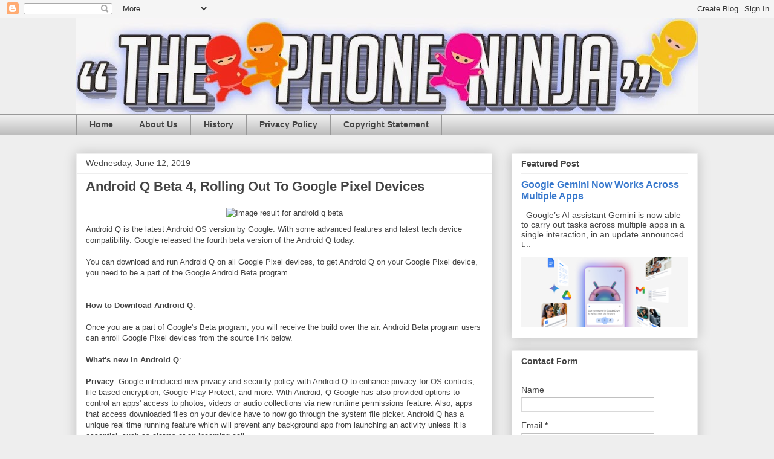

--- FILE ---
content_type: text/html; charset=UTF-8
request_url: http://www.thephoneninja.com/2019/06/android-q-beta-4-rolling-out-to-google.html
body_size: 15479
content:
<!DOCTYPE html>
<html class='v2' dir='ltr' lang='en'>
<head>
<link href='https://www.blogger.com/static/v1/widgets/335934321-css_bundle_v2.css' rel='stylesheet' type='text/css'/>
<meta content='width=1100' name='viewport'/>
<meta content='text/html; charset=UTF-8' http-equiv='Content-Type'/>
<meta content='blogger' name='generator'/>
<link href='http://www.thephoneninja.com/favicon.ico' rel='icon' type='image/x-icon'/>
<link href='http://www.thephoneninja.com/2019/06/android-q-beta-4-rolling-out-to-google.html' rel='canonical'/>
<link rel="alternate" type="application/atom+xml" title="&quot;The Phone Ninja&quot; - Atom" href="http://www.thephoneninja.com/feeds/posts/default" />
<link rel="alternate" type="application/rss+xml" title="&quot;The Phone Ninja&quot; - RSS" href="http://www.thephoneninja.com/feeds/posts/default?alt=rss" />
<link rel="service.post" type="application/atom+xml" title="&quot;The Phone Ninja&quot; - Atom" href="https://www.blogger.com/feeds/8243128137796746062/posts/default" />

<link rel="alternate" type="application/atom+xml" title="&quot;The Phone Ninja&quot; - Atom" href="http://www.thephoneninja.com/feeds/6051432086681810339/comments/default" />
<!--Can't find substitution for tag [blog.ieCssRetrofitLinks]-->
<link href='https://venturebeat.com/wp-content/uploads/2019/03/android-q-beta.png?w=1200&strip=all' rel='image_src'/>
<meta content='http://www.thephoneninja.com/2019/06/android-q-beta-4-rolling-out-to-google.html' property='og:url'/>
<meta content='Android Q Beta 4, Rolling Out To Google Pixel Devices' property='og:title'/>
<meta content='iPhone, iPod, iPad, Windows Phone, Nokia, Samsung, HTC, Google, Android, iOS, Apple, gossip, breaking news, webOS, BlackBerry, Chrome, Chromecast,' property='og:description'/>
<meta content='https://lh3.googleusercontent.com/blogger_img_proxy/AEn0k_seKKfD-XBvJMR8vxDqA_DC14bw24JpyCyx62exhFvXD4PjzhnOhOj-UsyhVDNIwHZlfTX3Fu6p64i4_iohuqrblENdA1Tc2Wx9Fn3k0FcfKOKgUjKp09Sz4JGScWyG1fM-2cfEhdhha7VP5rH_cgeR3wT75L4WfSE=w1200-h630-p-k-no-nu' property='og:image'/>
<title>"The Phone Ninja": Android Q Beta 4, Rolling Out To Google Pixel Devices</title>
<style id='page-skin-1' type='text/css'><!--
/*
-----------------------------------------------
Blogger Template Style
Name:     Awesome Inc.
Designer: Tina Chen
URL:      tinachen.org
----------------------------------------------- */
/* Content
----------------------------------------------- */
body {
font: normal normal 13px Arial, Tahoma, Helvetica, FreeSans, sans-serif;
color: #444444;
background: #eeeeee none repeat scroll top left;
}
html body .content-outer {
min-width: 0;
max-width: 100%;
width: 100%;
}
a:link {
text-decoration: none;
color: #3778cd;
}
a:visited {
text-decoration: none;
color: #4d469c;
}
a:hover {
text-decoration: underline;
color: #3778cd;
}
.body-fauxcolumn-outer .cap-top {
position: absolute;
z-index: 1;
height: 276px;
width: 100%;
background: transparent none repeat-x scroll top left;
_background-image: none;
}
/* Columns
----------------------------------------------- */
.content-inner {
padding: 0;
}
.header-inner .section {
margin: 0 16px;
}
.tabs-inner .section {
margin: 0 16px;
}
.main-inner {
padding-top: 30px;
}
.main-inner .column-center-inner,
.main-inner .column-left-inner,
.main-inner .column-right-inner {
padding: 0 5px;
}
*+html body .main-inner .column-center-inner {
margin-top: -30px;
}
#layout .main-inner .column-center-inner {
margin-top: 0;
}
/* Header
----------------------------------------------- */
.header-outer {
margin: 0 0 0 0;
background: transparent none repeat scroll 0 0;
}
.Header h1 {
font: normal bold 40px Arial, Tahoma, Helvetica, FreeSans, sans-serif;
color: #444444;
text-shadow: 0 0 -1px #000000;
}
.Header h1 a {
color: #444444;
}
.Header .description {
font: normal normal 14px Arial, Tahoma, Helvetica, FreeSans, sans-serif;
color: #444444;
}
.header-inner .Header .titlewrapper,
.header-inner .Header .descriptionwrapper {
padding-left: 0;
padding-right: 0;
margin-bottom: 0;
}
.header-inner .Header .titlewrapper {
padding-top: 22px;
}
/* Tabs
----------------------------------------------- */
.tabs-outer {
overflow: hidden;
position: relative;
background: #eeeeee url(//www.blogblog.com/1kt/awesomeinc/tabs_gradient_light.png) repeat scroll 0 0;
}
#layout .tabs-outer {
overflow: visible;
}
.tabs-cap-top, .tabs-cap-bottom {
position: absolute;
width: 100%;
border-top: 1px solid #999999;
}
.tabs-cap-bottom {
bottom: 0;
}
.tabs-inner .widget li a {
display: inline-block;
margin: 0;
padding: .6em 1.5em;
font: normal bold 14px Arial, Tahoma, Helvetica, FreeSans, sans-serif;
color: #444444;
border-top: 1px solid #999999;
border-bottom: 1px solid #999999;
border-left: 1px solid #999999;
height: 16px;
line-height: 16px;
}
.tabs-inner .widget li:last-child a {
border-right: 1px solid #999999;
}
.tabs-inner .widget li.selected a, .tabs-inner .widget li a:hover {
background: #666666 url(//www.blogblog.com/1kt/awesomeinc/tabs_gradient_light.png) repeat-x scroll 0 -100px;
color: #ffffff;
}
/* Headings
----------------------------------------------- */
h2 {
font: normal bold 14px Arial, Tahoma, Helvetica, FreeSans, sans-serif;
color: #444444;
}
/* Widgets
----------------------------------------------- */
.main-inner .section {
margin: 0 27px;
padding: 0;
}
.main-inner .column-left-outer,
.main-inner .column-right-outer {
margin-top: 0;
}
#layout .main-inner .column-left-outer,
#layout .main-inner .column-right-outer {
margin-top: 0;
}
.main-inner .column-left-inner,
.main-inner .column-right-inner {
background: transparent none repeat 0 0;
-moz-box-shadow: 0 0 0 rgba(0, 0, 0, .2);
-webkit-box-shadow: 0 0 0 rgba(0, 0, 0, .2);
-goog-ms-box-shadow: 0 0 0 rgba(0, 0, 0, .2);
box-shadow: 0 0 0 rgba(0, 0, 0, .2);
-moz-border-radius: 0;
-webkit-border-radius: 0;
-goog-ms-border-radius: 0;
border-radius: 0;
}
#layout .main-inner .column-left-inner,
#layout .main-inner .column-right-inner {
margin-top: 0;
}
.sidebar .widget {
font: normal normal 14px Arial, Tahoma, Helvetica, FreeSans, sans-serif;
color: #444444;
}
.sidebar .widget a:link {
color: #3778cd;
}
.sidebar .widget a:visited {
color: #4d469c;
}
.sidebar .widget a:hover {
color: #3778cd;
}
.sidebar .widget h2 {
text-shadow: 0 0 -1px #000000;
}
.main-inner .widget {
background-color: #ffffff;
border: 1px solid #eeeeee;
padding: 0 15px 15px;
margin: 20px -16px;
-moz-box-shadow: 0 0 20px rgba(0, 0, 0, .2);
-webkit-box-shadow: 0 0 20px rgba(0, 0, 0, .2);
-goog-ms-box-shadow: 0 0 20px rgba(0, 0, 0, .2);
box-shadow: 0 0 20px rgba(0, 0, 0, .2);
-moz-border-radius: 0;
-webkit-border-radius: 0;
-goog-ms-border-radius: 0;
border-radius: 0;
}
.main-inner .widget h2 {
margin: 0 -15px;
padding: .6em 15px .5em;
border-bottom: 1px solid transparent;
}
.footer-inner .widget h2 {
padding: 0 0 .4em;
border-bottom: 1px solid transparent;
}
.main-inner .widget h2 + div, .footer-inner .widget h2 + div {
border-top: 1px solid #eeeeee;
padding-top: 8px;
}
.main-inner .widget .widget-content {
margin: 0 -15px;
padding: 7px 15px 0;
}
.main-inner .widget ul, .main-inner .widget #ArchiveList ul.flat {
margin: -8px -15px 0;
padding: 0;
list-style: none;
}
.main-inner .widget #ArchiveList {
margin: -8px 0 0;
}
.main-inner .widget ul li, .main-inner .widget #ArchiveList ul.flat li {
padding: .5em 15px;
text-indent: 0;
color: #666666;
border-top: 1px solid #eeeeee;
border-bottom: 1px solid transparent;
}
.main-inner .widget #ArchiveList ul li {
padding-top: .25em;
padding-bottom: .25em;
}
.main-inner .widget ul li:first-child, .main-inner .widget #ArchiveList ul.flat li:first-child {
border-top: none;
}
.main-inner .widget ul li:last-child, .main-inner .widget #ArchiveList ul.flat li:last-child {
border-bottom: none;
}
.post-body {
position: relative;
}
.main-inner .widget .post-body ul {
padding: 0 2.5em;
margin: .5em 0;
list-style: disc;
}
.main-inner .widget .post-body ul li {
padding: 0.25em 0;
margin-bottom: .25em;
color: #444444;
border: none;
}
.footer-inner .widget ul {
padding: 0;
list-style: none;
}
.widget .zippy {
color: #666666;
}
/* Posts
----------------------------------------------- */
body .main-inner .Blog {
padding: 0;
margin-bottom: 1em;
background-color: transparent;
border: none;
-moz-box-shadow: 0 0 0 rgba(0, 0, 0, 0);
-webkit-box-shadow: 0 0 0 rgba(0, 0, 0, 0);
-goog-ms-box-shadow: 0 0 0 rgba(0, 0, 0, 0);
box-shadow: 0 0 0 rgba(0, 0, 0, 0);
}
.main-inner .section:last-child .Blog:last-child {
padding: 0;
margin-bottom: 1em;
}
.main-inner .widget h2.date-header {
margin: 0 -15px 1px;
padding: 0 0 0 0;
font: normal normal 14px Arial, Tahoma, Helvetica, FreeSans, sans-serif;
color: #444444;
background: transparent none no-repeat scroll top left;
border-top: 0 solid #eeeeee;
border-bottom: 1px solid transparent;
-moz-border-radius-topleft: 0;
-moz-border-radius-topright: 0;
-webkit-border-top-left-radius: 0;
-webkit-border-top-right-radius: 0;
border-top-left-radius: 0;
border-top-right-radius: 0;
position: static;
bottom: 100%;
right: 15px;
text-shadow: 0 0 -1px #000000;
}
.main-inner .widget h2.date-header span {
font: normal normal 14px Arial, Tahoma, Helvetica, FreeSans, sans-serif;
display: block;
padding: .5em 15px;
border-left: 0 solid #eeeeee;
border-right: 0 solid #eeeeee;
}
.date-outer {
position: relative;
margin: 30px 0 20px;
padding: 0 15px;
background-color: #ffffff;
border: 1px solid #eeeeee;
-moz-box-shadow: 0 0 20px rgba(0, 0, 0, .2);
-webkit-box-shadow: 0 0 20px rgba(0, 0, 0, .2);
-goog-ms-box-shadow: 0 0 20px rgba(0, 0, 0, .2);
box-shadow: 0 0 20px rgba(0, 0, 0, .2);
-moz-border-radius: 0;
-webkit-border-radius: 0;
-goog-ms-border-radius: 0;
border-radius: 0;
}
.date-outer:first-child {
margin-top: 0;
}
.date-outer:last-child {
margin-bottom: 20px;
-moz-border-radius-bottomleft: 0;
-moz-border-radius-bottomright: 0;
-webkit-border-bottom-left-radius: 0;
-webkit-border-bottom-right-radius: 0;
-goog-ms-border-bottom-left-radius: 0;
-goog-ms-border-bottom-right-radius: 0;
border-bottom-left-radius: 0;
border-bottom-right-radius: 0;
}
.date-posts {
margin: 0 -15px;
padding: 0 15px;
clear: both;
}
.post-outer, .inline-ad {
border-top: 1px solid #eeeeee;
margin: 0 -15px;
padding: 15px 15px;
}
.post-outer {
padding-bottom: 10px;
}
.post-outer:first-child {
padding-top: 0;
border-top: none;
}
.post-outer:last-child, .inline-ad:last-child {
border-bottom: none;
}
.post-body {
position: relative;
}
.post-body img {
padding: 8px;
background: transparent;
border: 1px solid transparent;
-moz-box-shadow: 0 0 0 rgba(0, 0, 0, .2);
-webkit-box-shadow: 0 0 0 rgba(0, 0, 0, .2);
box-shadow: 0 0 0 rgba(0, 0, 0, .2);
-moz-border-radius: 0;
-webkit-border-radius: 0;
border-radius: 0;
}
h3.post-title, h4 {
font: normal bold 22px Arial, Tahoma, Helvetica, FreeSans, sans-serif;
color: #444444;
}
h3.post-title a {
font: normal bold 22px Arial, Tahoma, Helvetica, FreeSans, sans-serif;
color: #444444;
}
h3.post-title a:hover {
color: #3778cd;
text-decoration: underline;
}
.post-header {
margin: 0 0 1em;
}
.post-body {
line-height: 1.4;
}
.post-outer h2 {
color: #444444;
}
.post-footer {
margin: 1.5em 0 0;
}
#blog-pager {
padding: 15px;
font-size: 120%;
background-color: #ffffff;
border: 1px solid #eeeeee;
-moz-box-shadow: 0 0 20px rgba(0, 0, 0, .2);
-webkit-box-shadow: 0 0 20px rgba(0, 0, 0, .2);
-goog-ms-box-shadow: 0 0 20px rgba(0, 0, 0, .2);
box-shadow: 0 0 20px rgba(0, 0, 0, .2);
-moz-border-radius: 0;
-webkit-border-radius: 0;
-goog-ms-border-radius: 0;
border-radius: 0;
-moz-border-radius-topleft: 0;
-moz-border-radius-topright: 0;
-webkit-border-top-left-radius: 0;
-webkit-border-top-right-radius: 0;
-goog-ms-border-top-left-radius: 0;
-goog-ms-border-top-right-radius: 0;
border-top-left-radius: 0;
border-top-right-radius-topright: 0;
margin-top: 1em;
}
.blog-feeds, .post-feeds {
margin: 1em 0;
text-align: center;
color: #444444;
}
.blog-feeds a, .post-feeds a {
color: #3778cd;
}
.blog-feeds a:visited, .post-feeds a:visited {
color: #4d469c;
}
.blog-feeds a:hover, .post-feeds a:hover {
color: #3778cd;
}
.post-outer .comments {
margin-top: 2em;
}
/* Comments
----------------------------------------------- */
.comments .comments-content .icon.blog-author {
background-repeat: no-repeat;
background-image: url([data-uri]);
}
.comments .comments-content .loadmore a {
border-top: 1px solid #999999;
border-bottom: 1px solid #999999;
}
.comments .continue {
border-top: 2px solid #999999;
}
/* Footer
----------------------------------------------- */
.footer-outer {
margin: -20px 0 -1px;
padding: 20px 0 0;
color: #444444;
overflow: hidden;
}
.footer-fauxborder-left {
border-top: 1px solid #eeeeee;
background: #ffffff none repeat scroll 0 0;
-moz-box-shadow: 0 0 20px rgba(0, 0, 0, .2);
-webkit-box-shadow: 0 0 20px rgba(0, 0, 0, .2);
-goog-ms-box-shadow: 0 0 20px rgba(0, 0, 0, .2);
box-shadow: 0 0 20px rgba(0, 0, 0, .2);
margin: 0 -20px;
}
/* Mobile
----------------------------------------------- */
body.mobile {
background-size: auto;
}
.mobile .body-fauxcolumn-outer {
background: transparent none repeat scroll top left;
}
*+html body.mobile .main-inner .column-center-inner {
margin-top: 0;
}
.mobile .main-inner .widget {
padding: 0 0 15px;
}
.mobile .main-inner .widget h2 + div,
.mobile .footer-inner .widget h2 + div {
border-top: none;
padding-top: 0;
}
.mobile .footer-inner .widget h2 {
padding: 0.5em 0;
border-bottom: none;
}
.mobile .main-inner .widget .widget-content {
margin: 0;
padding: 7px 0 0;
}
.mobile .main-inner .widget ul,
.mobile .main-inner .widget #ArchiveList ul.flat {
margin: 0 -15px 0;
}
.mobile .main-inner .widget h2.date-header {
right: 0;
}
.mobile .date-header span {
padding: 0.4em 0;
}
.mobile .date-outer:first-child {
margin-bottom: 0;
border: 1px solid #eeeeee;
-moz-border-radius-topleft: 0;
-moz-border-radius-topright: 0;
-webkit-border-top-left-radius: 0;
-webkit-border-top-right-radius: 0;
-goog-ms-border-top-left-radius: 0;
-goog-ms-border-top-right-radius: 0;
border-top-left-radius: 0;
border-top-right-radius: 0;
}
.mobile .date-outer {
border-color: #eeeeee;
border-width: 0 1px 1px;
}
.mobile .date-outer:last-child {
margin-bottom: 0;
}
.mobile .main-inner {
padding: 0;
}
.mobile .header-inner .section {
margin: 0;
}
.mobile .post-outer, .mobile .inline-ad {
padding: 5px 0;
}
.mobile .tabs-inner .section {
margin: 0 10px;
}
.mobile .main-inner .widget h2 {
margin: 0;
padding: 0;
}
.mobile .main-inner .widget h2.date-header span {
padding: 0;
}
.mobile .main-inner .widget .widget-content {
margin: 0;
padding: 7px 0 0;
}
.mobile #blog-pager {
border: 1px solid transparent;
background: #ffffff none repeat scroll 0 0;
}
.mobile .main-inner .column-left-inner,
.mobile .main-inner .column-right-inner {
background: transparent none repeat 0 0;
-moz-box-shadow: none;
-webkit-box-shadow: none;
-goog-ms-box-shadow: none;
box-shadow: none;
}
.mobile .date-posts {
margin: 0;
padding: 0;
}
.mobile .footer-fauxborder-left {
margin: 0;
border-top: inherit;
}
.mobile .main-inner .section:last-child .Blog:last-child {
margin-bottom: 0;
}
.mobile-index-contents {
color: #444444;
}
.mobile .mobile-link-button {
background: #3778cd url(//www.blogblog.com/1kt/awesomeinc/tabs_gradient_light.png) repeat scroll 0 0;
}
.mobile-link-button a:link, .mobile-link-button a:visited {
color: #ffffff;
}
.mobile .tabs-inner .PageList .widget-content {
background: transparent;
border-top: 1px solid;
border-color: #999999;
color: #444444;
}
.mobile .tabs-inner .PageList .widget-content .pagelist-arrow {
border-left: 1px solid #999999;
}

--></style>
<style id='template-skin-1' type='text/css'><!--
body {
min-width: 1060px;
}
.content-outer, .content-fauxcolumn-outer, .region-inner {
min-width: 1060px;
max-width: 1060px;
_width: 1060px;
}
.main-inner .columns {
padding-left: 0px;
padding-right: 340px;
}
.main-inner .fauxcolumn-center-outer {
left: 0px;
right: 340px;
/* IE6 does not respect left and right together */
_width: expression(this.parentNode.offsetWidth -
parseInt("0px") -
parseInt("340px") + 'px');
}
.main-inner .fauxcolumn-left-outer {
width: 0px;
}
.main-inner .fauxcolumn-right-outer {
width: 340px;
}
.main-inner .column-left-outer {
width: 0px;
right: 100%;
margin-left: -0px;
}
.main-inner .column-right-outer {
width: 340px;
margin-right: -340px;
}
#layout {
min-width: 0;
}
#layout .content-outer {
min-width: 0;
width: 800px;
}
#layout .region-inner {
min-width: 0;
width: auto;
}
body#layout div.add_widget {
padding: 8px;
}
body#layout div.add_widget a {
margin-left: 32px;
}
--></style>
<script type='text/javascript'>
        (function(i,s,o,g,r,a,m){i['GoogleAnalyticsObject']=r;i[r]=i[r]||function(){
        (i[r].q=i[r].q||[]).push(arguments)},i[r].l=1*new Date();a=s.createElement(o),
        m=s.getElementsByTagName(o)[0];a.async=1;a.src=g;m.parentNode.insertBefore(a,m)
        })(window,document,'script','https://www.google-analytics.com/analytics.js','ga');
        ga('create', 'UA-39642578-1', 'auto', 'blogger');
        ga('blogger.send', 'pageview');
      </script>
<link href='https://www.blogger.com/dyn-css/authorization.css?targetBlogID=8243128137796746062&amp;zx=60eef34e-b16a-4b30-81b3-9179dbe8e8ee' media='none' onload='if(media!=&#39;all&#39;)media=&#39;all&#39;' rel='stylesheet'/><noscript><link href='https://www.blogger.com/dyn-css/authorization.css?targetBlogID=8243128137796746062&amp;zx=60eef34e-b16a-4b30-81b3-9179dbe8e8ee' rel='stylesheet'/></noscript>
<meta name='google-adsense-platform-account' content='ca-host-pub-1556223355139109'/>
<meta name='google-adsense-platform-domain' content='blogspot.com'/>

<!-- data-ad-client=ca-pub-3768897905646532 -->

</head>
<body class='loading variant-light'>
<div class='navbar section' id='navbar' name='Navbar'><div class='widget Navbar' data-version='1' id='Navbar1'><script type="text/javascript">
    function setAttributeOnload(object, attribute, val) {
      if(window.addEventListener) {
        window.addEventListener('load',
          function(){ object[attribute] = val; }, false);
      } else {
        window.attachEvent('onload', function(){ object[attribute] = val; });
      }
    }
  </script>
<div id="navbar-iframe-container"></div>
<script type="text/javascript" src="https://apis.google.com/js/platform.js"></script>
<script type="text/javascript">
      gapi.load("gapi.iframes:gapi.iframes.style.bubble", function() {
        if (gapi.iframes && gapi.iframes.getContext) {
          gapi.iframes.getContext().openChild({
              url: 'https://www.blogger.com/navbar/8243128137796746062?po\x3d6051432086681810339\x26origin\x3dhttp://www.thephoneninja.com',
              where: document.getElementById("navbar-iframe-container"),
              id: "navbar-iframe"
          });
        }
      });
    </script><script type="text/javascript">
(function() {
var script = document.createElement('script');
script.type = 'text/javascript';
script.src = '//pagead2.googlesyndication.com/pagead/js/google_top_exp.js';
var head = document.getElementsByTagName('head')[0];
if (head) {
head.appendChild(script);
}})();
</script>
</div></div>
<div class='body-fauxcolumns'>
<div class='fauxcolumn-outer body-fauxcolumn-outer'>
<div class='cap-top'>
<div class='cap-left'></div>
<div class='cap-right'></div>
</div>
<div class='fauxborder-left'>
<div class='fauxborder-right'></div>
<div class='fauxcolumn-inner'>
</div>
</div>
<div class='cap-bottom'>
<div class='cap-left'></div>
<div class='cap-right'></div>
</div>
</div>
</div>
<div class='content'>
<div class='content-fauxcolumns'>
<div class='fauxcolumn-outer content-fauxcolumn-outer'>
<div class='cap-top'>
<div class='cap-left'></div>
<div class='cap-right'></div>
</div>
<div class='fauxborder-left'>
<div class='fauxborder-right'></div>
<div class='fauxcolumn-inner'>
</div>
</div>
<div class='cap-bottom'>
<div class='cap-left'></div>
<div class='cap-right'></div>
</div>
</div>
</div>
<div class='content-outer'>
<div class='content-cap-top cap-top'>
<div class='cap-left'></div>
<div class='cap-right'></div>
</div>
<div class='fauxborder-left content-fauxborder-left'>
<div class='fauxborder-right content-fauxborder-right'></div>
<div class='content-inner'>
<header>
<div class='header-outer'>
<div class='header-cap-top cap-top'>
<div class='cap-left'></div>
<div class='cap-right'></div>
</div>
<div class='fauxborder-left header-fauxborder-left'>
<div class='fauxborder-right header-fauxborder-right'></div>
<div class='region-inner header-inner'>
<div class='header section' id='header' name='Header'><div class='widget Header' data-version='1' id='Header1'>
<div id='header-inner'>
<a href='http://www.thephoneninja.com/' style='display: block'>
<img alt='"The Phone Ninja"' height='159px; ' id='Header1_headerimg' src='https://blogger.googleusercontent.com/img/b/R29vZ2xl/AVvXsEhs_noIuctT9poVPA5qrJd-NW-uK27nP5r37kLhRyBBZkKyzuYFre27p3qotw0Plt9DgbnymSmmXgBpcXpaZ_wQxf0o-BxjTHvJSQm6iBz9T95BX0xWTFfsN7fVKzkbYf0LAV6cds4nvONm/s1028/ninjabanner.jpg' style='display: block' width='1028px; '/>
</a>
</div>
</div></div>
</div>
</div>
<div class='header-cap-bottom cap-bottom'>
<div class='cap-left'></div>
<div class='cap-right'></div>
</div>
</div>
</header>
<div class='tabs-outer'>
<div class='tabs-cap-top cap-top'>
<div class='cap-left'></div>
<div class='cap-right'></div>
</div>
<div class='fauxborder-left tabs-fauxborder-left'>
<div class='fauxborder-right tabs-fauxborder-right'></div>
<div class='region-inner tabs-inner'>
<div class='tabs section' id='crosscol' name='Cross-Column'><div class='widget PageList' data-version='1' id='PageList1'>
<h2>Pages</h2>
<div class='widget-content'>
<ul>
<li>
<a href='http://www.thephoneninja.com/'>Home</a>
</li>
<li>
<a href='http://www.thephoneninja.com/p/contact-page.html'>About Us</a>
</li>
<li>
<a href='http://www.thephoneninja.com/p/history.html'>History</a>
</li>
<li>
<a href='http://www.thephoneninja.com/p/privacy-policy.html'>Privacy Policy</a>
</li>
<li>
<a href='http://www.thephoneninja.com/p/general-copyright-statement.html'>Copyright Statement</a>
</li>
</ul>
<div class='clear'></div>
</div>
</div></div>
<div class='tabs no-items section' id='crosscol-overflow' name='Cross-Column 2'></div>
</div>
</div>
<div class='tabs-cap-bottom cap-bottom'>
<div class='cap-left'></div>
<div class='cap-right'></div>
</div>
</div>
<div class='main-outer'>
<div class='main-cap-top cap-top'>
<div class='cap-left'></div>
<div class='cap-right'></div>
</div>
<div class='fauxborder-left main-fauxborder-left'>
<div class='fauxborder-right main-fauxborder-right'></div>
<div class='region-inner main-inner'>
<div class='columns fauxcolumns'>
<div class='fauxcolumn-outer fauxcolumn-center-outer'>
<div class='cap-top'>
<div class='cap-left'></div>
<div class='cap-right'></div>
</div>
<div class='fauxborder-left'>
<div class='fauxborder-right'></div>
<div class='fauxcolumn-inner'>
</div>
</div>
<div class='cap-bottom'>
<div class='cap-left'></div>
<div class='cap-right'></div>
</div>
</div>
<div class='fauxcolumn-outer fauxcolumn-left-outer'>
<div class='cap-top'>
<div class='cap-left'></div>
<div class='cap-right'></div>
</div>
<div class='fauxborder-left'>
<div class='fauxborder-right'></div>
<div class='fauxcolumn-inner'>
</div>
</div>
<div class='cap-bottom'>
<div class='cap-left'></div>
<div class='cap-right'></div>
</div>
</div>
<div class='fauxcolumn-outer fauxcolumn-right-outer'>
<div class='cap-top'>
<div class='cap-left'></div>
<div class='cap-right'></div>
</div>
<div class='fauxborder-left'>
<div class='fauxborder-right'></div>
<div class='fauxcolumn-inner'>
</div>
</div>
<div class='cap-bottom'>
<div class='cap-left'></div>
<div class='cap-right'></div>
</div>
</div>
<!-- corrects IE6 width calculation -->
<div class='columns-inner'>
<div class='column-center-outer'>
<div class='column-center-inner'>
<div class='main section' id='main' name='Main'><div class='widget Blog' data-version='1' id='Blog1'>
<div class='blog-posts hfeed'>

          <div class="date-outer">
        
<h2 class='date-header'><span>Wednesday, June 12, 2019</span></h2>

          <div class="date-posts">
        
<div class='post-outer'>
<div class='post hentry uncustomized-post-template' itemprop='blogPost' itemscope='itemscope' itemtype='http://schema.org/BlogPosting'>
<meta content='https://venturebeat.com/wp-content/uploads/2019/03/android-q-beta.png?w=1200&strip=all' itemprop='image_url'/>
<meta content='8243128137796746062' itemprop='blogId'/>
<meta content='6051432086681810339' itemprop='postId'/>
<a name='6051432086681810339'></a>
<h3 class='post-title entry-title' itemprop='name'>
Android Q Beta 4, Rolling Out To Google Pixel Devices
</h3>
<div class='post-header'>
<div class='post-header-line-1'></div>
</div>
<div class='post-body entry-content' id='post-body-6051432086681810339' itemprop='description articleBody'>
<div style="text-align: center;">
<img alt="Image result for android q beta" height="320" src="https://venturebeat.com/wp-content/uploads/2019/03/android-q-beta.png?w=1200&amp;strip=all" width="640" /></div>
Android Q is the latest Android OS version by Google. With some advanced features and latest tech device compatibility. Google released the fourth beta version of the Android Q today.<br />
<br />
You can download and run Android Q on all Google Pixel devices, to get Android Q on your Google Pixel device, you need to be a part of the Google Android Beta program.<br />
<br />
<b><br /></b>
<b>How to Download Android Q</b>:<br />
<br />
Once you are a part of Google's Beta program, you will receive the build over the air. Android Beta program users can enroll Google Pixel devices from the source link below.<br />
<b><br /></b>
<b>What's new in Android Q</b>:<br />
<br />
<b>Privacy</b>: Google introduced new privacy and security policy with Android Q to enhance privacy for OS controls, file based encryption, Google Play Protect, and more. With Android, Q Google has also provided options to control an apps' access to photos, videos or audio collections via new runtime permissions feature. Also, apps that access downloaded files on your device have to now go through the system file picker. Android Q has a unique real time running feature which will prevent any background app from launching an activity unless it is essential, such as alarms or an incoming call.<br />
<br />
<br />
<b>Control over location</b>: Android Q will give you more control over the location sharing. With Android Q, the user will have the option to provide app permission to use location all the time, only when the app is in use, or never. This is an extraordinary feature I found which will help your phone to save better and internet data.<br />
<br />
<b>Device location access and foldable screen support</b> : With new folding smartphones support one can let two apps work simultaneously, and to notify the app when it has focus. Apart from that, Google will also give you to decide how your app is shown on foldable screens. We should hear more on that in the upcoming betas.<br />
<br />
<b>Sharing shortcuts</b>: Android Q with a new shortcut feature in Android Q user can jump directly into another app for sharing content using a feature called Sharing Shortcuts. Also, the next Android version will include a new settings panel which will let you see key system settings such as Wi-Fi connection, network, and aeroplane mode on third party apps via a floating window.<br />
<br />
<b>Dynamic Depth Image</b>: With new Android Q image feature, apps can request a 'dynamic Depth Image' which allows you to use specialized blurs and bokeh options as well as enjoy 3D images and support for AR photography.<br />
<br />
<br />
Source: <a href="https://www.google.com/android/beta"><span style="color: blue;">Android Beta Program</span></a>
<div style='clear: both;'></div>
</div>
<div class='post-footer'>
<div class='post-footer-line post-footer-line-1'>
<span class='post-author vcard'>
Posted by
<span class='fn' itemprop='author' itemscope='itemscope' itemtype='http://schema.org/Person'>
<span itemprop='name'>&quot;The Phone Ninja&quot;</span>
</span>
</span>
<span class='post-timestamp'>
at
<meta content='http://www.thephoneninja.com/2019/06/android-q-beta-4-rolling-out-to-google.html' itemprop='url'/>
<a class='timestamp-link' href='http://www.thephoneninja.com/2019/06/android-q-beta-4-rolling-out-to-google.html' rel='bookmark' title='permanent link'><abbr class='published' itemprop='datePublished' title='2019-06-12T23:46:00-04:00'>11:46&#8239;PM</abbr></a>
</span>
<span class='post-comment-link'>
</span>
<span class='post-icons'>
<span class='item-control blog-admin pid-1717167010'>
<a href='https://www.blogger.com/post-edit.g?blogID=8243128137796746062&postID=6051432086681810339&from=pencil' title='Edit Post'>
<img alt='' class='icon-action' height='18' src='https://resources.blogblog.com/img/icon18_edit_allbkg.gif' width='18'/>
</a>
</span>
</span>
<div class='post-share-buttons goog-inline-block'>
<a class='goog-inline-block share-button sb-email' href='https://www.blogger.com/share-post.g?blogID=8243128137796746062&postID=6051432086681810339&target=email' target='_blank' title='Email This'><span class='share-button-link-text'>Email This</span></a><a class='goog-inline-block share-button sb-blog' href='https://www.blogger.com/share-post.g?blogID=8243128137796746062&postID=6051432086681810339&target=blog' onclick='window.open(this.href, "_blank", "height=270,width=475"); return false;' target='_blank' title='BlogThis!'><span class='share-button-link-text'>BlogThis!</span></a><a class='goog-inline-block share-button sb-twitter' href='https://www.blogger.com/share-post.g?blogID=8243128137796746062&postID=6051432086681810339&target=twitter' target='_blank' title='Share to X'><span class='share-button-link-text'>Share to X</span></a><a class='goog-inline-block share-button sb-facebook' href='https://www.blogger.com/share-post.g?blogID=8243128137796746062&postID=6051432086681810339&target=facebook' onclick='window.open(this.href, "_blank", "height=430,width=640"); return false;' target='_blank' title='Share to Facebook'><span class='share-button-link-text'>Share to Facebook</span></a><a class='goog-inline-block share-button sb-pinterest' href='https://www.blogger.com/share-post.g?blogID=8243128137796746062&postID=6051432086681810339&target=pinterest' target='_blank' title='Share to Pinterest'><span class='share-button-link-text'>Share to Pinterest</span></a>
</div>
</div>
<div class='post-footer-line post-footer-line-2'>
<span class='post-labels'>
Labels:
<a href='http://www.thephoneninja.com/search/label/Android%2010' rel='tag'>Android 10</a>,
<a href='http://www.thephoneninja.com/search/label/Android%20Q%20Beta%204' rel='tag'>Android Q Beta 4</a>,
<a href='http://www.thephoneninja.com/search/label/beta' rel='tag'>beta</a>,
<a href='http://www.thephoneninja.com/search/label/Google' rel='tag'>Google</a>,
<a href='http://www.thephoneninja.com/search/label/Google%20Pixel' rel='tag'>Google Pixel</a>,
<a href='http://www.thephoneninja.com/search/label/Pixel' rel='tag'>Pixel</a>
</span>
</div>
<div class='post-footer-line post-footer-line-3'>
<span class='post-location'>
</span>
</div>
</div>
</div>
<div class='comments' id='comments'>
<a name='comments'></a>
<h4>No comments:</h4>
<div id='Blog1_comments-block-wrapper'>
<dl class='avatar-comment-indent' id='comments-block'>
</dl>
</div>
<p class='comment-footer'>
<a href='https://www.blogger.com/comment/fullpage/post/8243128137796746062/6051432086681810339' onclick='javascript:window.open(this.href, "bloggerPopup", "toolbar=0,location=0,statusbar=1,menubar=0,scrollbars=yes,width=640,height=500"); return false;'>Post a Comment</a>
</p>
</div>
</div>

        </div></div>
      
</div>
<div class='blog-pager' id='blog-pager'>
<span id='blog-pager-newer-link'>
<a class='blog-pager-newer-link' href='http://www.thephoneninja.com/2019/06/t-mobile-and-sprint-to-sell-off-boost.html' id='Blog1_blog-pager-newer-link' title='Newer Post'>Newer Post</a>
</span>
<span id='blog-pager-older-link'>
<a class='blog-pager-older-link' href='http://www.thephoneninja.com/2019/06/google-confirms-pixel-4-design-via.html' id='Blog1_blog-pager-older-link' title='Older Post'>Older Post</a>
</span>
<a class='home-link' href='http://www.thephoneninja.com/'>Home</a>
</div>
<div class='clear'></div>
<div class='post-feeds'>
<div class='feed-links'>
Subscribe to:
<a class='feed-link' href='http://www.thephoneninja.com/feeds/6051432086681810339/comments/default' target='_blank' type='application/atom+xml'>Post Comments (Atom)</a>
</div>
</div>
</div></div>
</div>
</div>
<div class='column-left-outer'>
<div class='column-left-inner'>
<aside>
</aside>
</div>
</div>
<div class='column-right-outer'>
<div class='column-right-inner'>
<aside>
<div class='sidebar section' id='sidebar-right-1'><div class='widget FeaturedPost' data-version='1' id='FeaturedPost1'>
<h2 class='title'>Featured Post</h2>
<div class='post-summary'>
<h3><a href='http://www.thephoneninja.com/2025/01/google-gemini-now-works-across-multiple.html'>Google Gemini Now Works Across Multiple Apps</a></h3>
<p>
&#160;         Google&#8217;s AI assistant Gemini is now able to carry out tasks across multiple apps in a single interaction, in an update announced t...
</p>
<img class='image' src='https://blogger.googleusercontent.com/img/a/AVvXsEha4BoV-f9aRv8LdCxPdiK_fAlX6GCOZjudTRSUEVHzMzLV6_ea_sEEmOB0pVxg9HgTxsD6HH0fjXGEd2ohlzm_JyAdx5JyYuDQKs2lhIgPbg9ssGNV-XdqhZGMusYXkKfJmR2Q6iY7yfXtaY1sFQJ9cb4unoZc8c1qNZr8OjedW6O7R3qXjnRbEwEvBuP4=w640-h266'/>
</div>
<style type='text/css'>
    .image {
      width: 100%;
    }
  </style>
<div class='clear'></div>
</div><div class='widget ContactForm' data-version='1' id='ContactForm1'>
<h2 class='title'>Contact Form</h2>
<div class='contact-form-widget'>
<div class='form'>
<form name='contact-form'>
<p></p>
Name
<br/>
<input class='contact-form-name' id='ContactForm1_contact-form-name' name='name' size='30' type='text' value=''/>
<p></p>
Email
<span style='font-weight: bolder;'>*</span>
<br/>
<input class='contact-form-email' id='ContactForm1_contact-form-email' name='email' size='30' type='text' value=''/>
<p></p>
Message
<span style='font-weight: bolder;'>*</span>
<br/>
<textarea class='contact-form-email-message' cols='25' id='ContactForm1_contact-form-email-message' name='email-message' rows='5'></textarea>
<p></p>
<input class='contact-form-button contact-form-button-submit' id='ContactForm1_contact-form-submit' type='button' value='Send'/>
<p></p>
<div style='text-align: center; max-width: 222px; width: 100%'>
<p class='contact-form-error-message' id='ContactForm1_contact-form-error-message'></p>
<p class='contact-form-success-message' id='ContactForm1_contact-form-success-message'></p>
</div>
</form>
</div>
</div>
<div class='clear'></div>
</div><div class='widget Subscribe' data-version='1' id='Subscribe1'>
<div style='white-space:nowrap'>
<h2 class='title'>Subscribe To RSS Feeds</h2>
<div class='widget-content'>
<div class='subscribe-wrapper subscribe-type-POST'>
<div class='subscribe expanded subscribe-type-POST' id='SW_READER_LIST_Subscribe1POST' style='display:none;'>
<div class='top'>
<span class='inner' onclick='return(_SW_toggleReaderList(event, "Subscribe1POST"));'>
<img class='subscribe-dropdown-arrow' src='https://resources.blogblog.com/img/widgets/arrow_dropdown.gif'/>
<img align='absmiddle' alt='' border='0' class='feed-icon' src='https://resources.blogblog.com/img/icon_feed12.png'/>
Posts
</span>
<div class='feed-reader-links'>
<a class='feed-reader-link' href='https://www.netvibes.com/subscribe.php?url=http%3A%2F%2Fwww.thephoneninja.com%2Ffeeds%2Fposts%2Fdefault' target='_blank'>
<img src='https://resources.blogblog.com/img/widgets/subscribe-netvibes.png'/>
</a>
<a class='feed-reader-link' href='https://add.my.yahoo.com/content?url=http%3A%2F%2Fwww.thephoneninja.com%2Ffeeds%2Fposts%2Fdefault' target='_blank'>
<img src='https://resources.blogblog.com/img/widgets/subscribe-yahoo.png'/>
</a>
<a class='feed-reader-link' href='http://www.thephoneninja.com/feeds/posts/default' target='_blank'>
<img align='absmiddle' class='feed-icon' src='https://resources.blogblog.com/img/icon_feed12.png'/>
                  Atom
                </a>
</div>
</div>
<div class='bottom'></div>
</div>
<div class='subscribe' id='SW_READER_LIST_CLOSED_Subscribe1POST' onclick='return(_SW_toggleReaderList(event, "Subscribe1POST"));'>
<div class='top'>
<span class='inner'>
<img class='subscribe-dropdown-arrow' src='https://resources.blogblog.com/img/widgets/arrow_dropdown.gif'/>
<span onclick='return(_SW_toggleReaderList(event, "Subscribe1POST"));'>
<img align='absmiddle' alt='' border='0' class='feed-icon' src='https://resources.blogblog.com/img/icon_feed12.png'/>
Posts
</span>
</span>
</div>
<div class='bottom'></div>
</div>
</div>
<div class='subscribe-wrapper subscribe-type-PER_POST'>
<div class='subscribe expanded subscribe-type-PER_POST' id='SW_READER_LIST_Subscribe1PER_POST' style='display:none;'>
<div class='top'>
<span class='inner' onclick='return(_SW_toggleReaderList(event, "Subscribe1PER_POST"));'>
<img class='subscribe-dropdown-arrow' src='https://resources.blogblog.com/img/widgets/arrow_dropdown.gif'/>
<img align='absmiddle' alt='' border='0' class='feed-icon' src='https://resources.blogblog.com/img/icon_feed12.png'/>
Comments
</span>
<div class='feed-reader-links'>
<a class='feed-reader-link' href='https://www.netvibes.com/subscribe.php?url=http%3A%2F%2Fwww.thephoneninja.com%2Ffeeds%2F6051432086681810339%2Fcomments%2Fdefault' target='_blank'>
<img src='https://resources.blogblog.com/img/widgets/subscribe-netvibes.png'/>
</a>
<a class='feed-reader-link' href='https://add.my.yahoo.com/content?url=http%3A%2F%2Fwww.thephoneninja.com%2Ffeeds%2F6051432086681810339%2Fcomments%2Fdefault' target='_blank'>
<img src='https://resources.blogblog.com/img/widgets/subscribe-yahoo.png'/>
</a>
<a class='feed-reader-link' href='http://www.thephoneninja.com/feeds/6051432086681810339/comments/default' target='_blank'>
<img align='absmiddle' class='feed-icon' src='https://resources.blogblog.com/img/icon_feed12.png'/>
                  Atom
                </a>
</div>
</div>
<div class='bottom'></div>
</div>
<div class='subscribe' id='SW_READER_LIST_CLOSED_Subscribe1PER_POST' onclick='return(_SW_toggleReaderList(event, "Subscribe1PER_POST"));'>
<div class='top'>
<span class='inner'>
<img class='subscribe-dropdown-arrow' src='https://resources.blogblog.com/img/widgets/arrow_dropdown.gif'/>
<span onclick='return(_SW_toggleReaderList(event, "Subscribe1PER_POST"));'>
<img align='absmiddle' alt='' border='0' class='feed-icon' src='https://resources.blogblog.com/img/icon_feed12.png'/>
Comments
</span>
</span>
</div>
<div class='bottom'></div>
</div>
</div>
<div style='clear:both'></div>
</div>
</div>
<div class='clear'></div>
</div><div class='widget PopularPosts' data-version='1' id='PopularPosts2'>
<h2>Popular Posts</h2>
<div class='widget-content popular-posts'>
<ul>
<li>
<div class='item-content'>
<div class='item-thumbnail'>
<a href='http://www.thephoneninja.com/2013/02/google-io-registration-starts-on-march.html' target='_blank'>
<img alt='' border='0' src='https://lh3.googleusercontent.com/blogger_img_proxy/AEn0k_uzWZvPeA2RjQUoR8cn0_JKaibD-0X45lVoJp5eEAVnDoJcFzyrY2glZuKdomEXs1Cfegmifc6aXLXi1OoR1oVP6GhvRS9t8zD8-netpqSPFd-gcqdtWPE4OAd8mw3L1ZeNWMKSkwtBFLbhAg=w72-h72-p-k-no-nu'/>
</a>
</div>
<div class='item-title'><a href='http://www.thephoneninja.com/2013/02/google-io-registration-starts-on-march.html'>Google I/O Registration Starts On March 13</a></div>
<div class='item-snippet'>    Google&#160;announced Friday afternoon&#160;that it would accept registrations for Google I/O 2013 starting on March 13. Get your browsers ready a...</div>
</div>
<div style='clear: both;'></div>
</li>
<li>
<div class='item-content'>
<div class='item-thumbnail'>
<a href='http://www.thephoneninja.com/2016/05/google-keyboard-gets-updated.html' target='_blank'>
<img alt='' border='0' src='https://lh3.googleusercontent.com/blogger_img_proxy/AEn0k_u1Mq45E3qDTqvQSTl5iNTwPvbDvOybPq-qtFlATVU6rJiNza0mRorwvMmFTqgpLAQ6bgyuPwHXaDXyIzxF8HoE6oavpJ-HPiIVCOGyAmTF25zIodCCqda4ir1Ra8Zi9L3mOg-gE2jBWpTiX3BiTNrNh0cvDQ=w72-h72-p-k-no-nu'/>
</a>
</div>
<div class='item-title'><a href='http://www.thephoneninja.com/2016/05/google-keyboard-gets-updated.html'> Google Keyboard Gets Updated (APK Download Link)</a></div>
<div class='item-snippet'>  Google Keyboard is getting a few much needed improvements, in my opinion.   Here&#8217;s a changelog:    Option to show key border, no more holo...</div>
</div>
<div style='clear: both;'></div>
</li>
<li>
<div class='item-content'>
<div class='item-thumbnail'>
<a href='http://www.thephoneninja.com/2017/05/sprint-t-mobile-rumored-to-be.html' target='_blank'>
<img alt='' border='0' src='https://blogger.googleusercontent.com/img/b/R29vZ2xl/AVvXsEg7mdSXv4aT0sm-wnLvnKdoBBEKz_rn0IhEBeb1aIwdu48iN2bdY_sIID3RvEcrmjlPapJuEPWwaisACCmn4H6-GiRbrE6ClDiidQDmZaOBQN1KZObqPAn4xd4a5w5qL9pf0HgC5_EW1S-t/w72-h72-p-k-no-nu/T-MobileSprint-logos-620x350_620x350.jpg'/>
</a>
</div>
<div class='item-title'><a href='http://www.thephoneninja.com/2017/05/sprint-t-mobile-rumored-to-be.html'>Sprint, T-Mobile Rumored To Be Discussing Merger Details... Again</a></div>
<div class='item-snippet'>                        SoftBank which controls 80% of Sprint is expressing optimism about the prospect for mergers in the U.S. wireless car...</div>
</div>
<div style='clear: both;'></div>
</li>
<li>
<div class='item-content'>
<div class='item-thumbnail'>
<a href='http://www.thephoneninja.com/2013/06/google-launches-google-keyboard-for.html' target='_blank'>
<img alt='' border='0' src='https://lh3.ggpht.com/SxKbOWlGPRk_YtDITJEebLtwqVFEN_8JD_gSB6SUeV47-m3C5V6ugSSomICA9SiM0w=w72-h72-p-k-no-nu'/>
</a>
</div>
<div class='item-title'><a href='http://www.thephoneninja.com/2013/06/google-launches-google-keyboard-for.html'>Google Launches Google Keyboard for Android</a></div>
<div class='item-snippet'>   Google has &#160; released &#160; its stock touch keyboard, now called &#8220;Google Keyboard,&#8221; as a download on the Android Google Play Store. The downl...</div>
</div>
<div style='clear: both;'></div>
</li>
<li>
<div class='item-content'>
<div class='item-thumbnail'>
<a href='http://www.thephoneninja.com/2019/06/google-confirms-pixel-4-design-via.html' target='_blank'>
<img alt='' border='0' src='https://lh3.googleusercontent.com/blogger_img_proxy/[base64]w72-h72-p-k-no-nu'/>
</a>
</div>
<div class='item-title'><a href='http://www.thephoneninja.com/2019/06/google-confirms-pixel-4-design-via.html'>Google Confirms Pixel 4 Design, Via Twitter</a></div>
<div class='item-snippet'>     Google on Twitter officially confirmed the Google Pixel 4&#8217;s design. Tweeted from the official Made by Google account at 11:30AM PT we c...</div>
</div>
<div style='clear: both;'></div>
</li>
</ul>
<div class='clear'></div>
</div>
</div><div class='widget AdSense' data-version='1' id='AdSense5'>
<div class='widget-content'>
<script type="text/javascript">
    google_ad_client = "ca-pub-3768897905646532";
    google_ad_host = "ca-host-pub-1556223355139109";
    google_ad_host_channel = "L0001";
    google_ad_slot = "3745595084";
    google_ad_width = 120;
    google_ad_height = 600;
</script>
<!-- thephoneninja_sidebar-right-1_AdSense5_120x600_as -->
<script type="text/javascript"
src="https://pagead2.googlesyndication.com/pagead/show_ads.js">
</script>
<div class='clear'></div>
</div>
</div><div class='widget PopularPosts' data-version='1' id='PopularPosts1'>
<h2>Popular Posts</h2>
<div class='widget-content popular-posts'>
<ul>
<li>
<div class='item-content'>
<div class='item-thumbnail'>
<a href='http://www.thephoneninja.com/2013/02/google-io-registration-starts-on-march.html' target='_blank'>
<img alt='' border='0' src='https://lh3.googleusercontent.com/blogger_img_proxy/AEn0k_uzWZvPeA2RjQUoR8cn0_JKaibD-0X45lVoJp5eEAVnDoJcFzyrY2glZuKdomEXs1Cfegmifc6aXLXi1OoR1oVP6GhvRS9t8zD8-netpqSPFd-gcqdtWPE4OAd8mw3L1ZeNWMKSkwtBFLbhAg=w72-h72-p-k-no-nu'/>
</a>
</div>
<div class='item-title'><a href='http://www.thephoneninja.com/2013/02/google-io-registration-starts-on-march.html'>Google I/O Registration Starts On March 13</a></div>
<div class='item-snippet'>    Google&#160;announced Friday afternoon&#160;that it would accept registrations for Google I/O 2013 starting on March 13. Get your browsers ready a...</div>
</div>
<div style='clear: both;'></div>
</li>
<li>
<div class='item-content'>
<div class='item-thumbnail'>
<a href='http://www.thephoneninja.com/2016/05/google-keyboard-gets-updated.html' target='_blank'>
<img alt='' border='0' src='https://lh3.googleusercontent.com/blogger_img_proxy/AEn0k_u1Mq45E3qDTqvQSTl5iNTwPvbDvOybPq-qtFlATVU6rJiNza0mRorwvMmFTqgpLAQ6bgyuPwHXaDXyIzxF8HoE6oavpJ-HPiIVCOGyAmTF25zIodCCqda4ir1Ra8Zi9L3mOg-gE2jBWpTiX3BiTNrNh0cvDQ=w72-h72-p-k-no-nu'/>
</a>
</div>
<div class='item-title'><a href='http://www.thephoneninja.com/2016/05/google-keyboard-gets-updated.html'> Google Keyboard Gets Updated (APK Download Link)</a></div>
<div class='item-snippet'>  Google Keyboard is getting a few much needed improvements, in my opinion.   Here&#8217;s a changelog:    Option to show key border, no more holo...</div>
</div>
<div style='clear: both;'></div>
</li>
<li>
<div class='item-content'>
<div class='item-thumbnail'>
<a href='http://www.thephoneninja.com/2017/05/sprint-t-mobile-rumored-to-be.html' target='_blank'>
<img alt='' border='0' src='https://blogger.googleusercontent.com/img/b/R29vZ2xl/AVvXsEg7mdSXv4aT0sm-wnLvnKdoBBEKz_rn0IhEBeb1aIwdu48iN2bdY_sIID3RvEcrmjlPapJuEPWwaisACCmn4H6-GiRbrE6ClDiidQDmZaOBQN1KZObqPAn4xd4a5w5qL9pf0HgC5_EW1S-t/w72-h72-p-k-no-nu/T-MobileSprint-logos-620x350_620x350.jpg'/>
</a>
</div>
<div class='item-title'><a href='http://www.thephoneninja.com/2017/05/sprint-t-mobile-rumored-to-be.html'>Sprint, T-Mobile Rumored To Be Discussing Merger Details... Again</a></div>
<div class='item-snippet'>                        SoftBank which controls 80% of Sprint is expressing optimism about the prospect for mergers in the U.S. wireless car...</div>
</div>
<div style='clear: both;'></div>
</li>
<li>
<div class='item-content'>
<div class='item-thumbnail'>
<a href='http://www.thephoneninja.com/2013/06/google-launches-google-keyboard-for.html' target='_blank'>
<img alt='' border='0' src='https://lh3.ggpht.com/SxKbOWlGPRk_YtDITJEebLtwqVFEN_8JD_gSB6SUeV47-m3C5V6ugSSomICA9SiM0w=w72-h72-p-k-no-nu'/>
</a>
</div>
<div class='item-title'><a href='http://www.thephoneninja.com/2013/06/google-launches-google-keyboard-for.html'>Google Launches Google Keyboard for Android</a></div>
<div class='item-snippet'>   Google has &#160; released &#160; its stock touch keyboard, now called &#8220;Google Keyboard,&#8221; as a download on the Android Google Play Store. The downl...</div>
</div>
<div style='clear: both;'></div>
</li>
<li>
<div class='item-content'>
<div class='item-thumbnail'>
<a href='http://www.thephoneninja.com/2019/06/google-confirms-pixel-4-design-via.html' target='_blank'>
<img alt='' border='0' src='https://lh3.googleusercontent.com/blogger_img_proxy/[base64]w72-h72-p-k-no-nu'/>
</a>
</div>
<div class='item-title'><a href='http://www.thephoneninja.com/2019/06/google-confirms-pixel-4-design-via.html'>Google Confirms Pixel 4 Design, Via Twitter</a></div>
<div class='item-snippet'>     Google on Twitter officially confirmed the Google Pixel 4&#8217;s design. Tweeted from the official Made by Google account at 11:30AM PT we c...</div>
</div>
<div style='clear: both;'></div>
</li>
</ul>
<div class='clear'></div>
</div>
</div><div class='widget AdSense' data-version='1' id='AdSense4'>
<div class='widget-content'>
<script type="text/javascript"><!--
google_ad_client="pub-3768897905646532";
google_ad_host="pub-1556223355139109";
google_ad_width=120;
google_ad_height=240;
google_ad_format="120x240_as";
google_ad_type="text_image";
google_ad_host_channel="0001+S0002+L0001";
google_color_border="3778CD";
google_color_bg="EEEEEE";
google_color_link="3778CD";
google_color_url="444444";
google_color_text="444444";
//--></script>
<script type="text/javascript"
  src="http://pagead2.googlesyndication.com/pagead/show_ads.js">
</script>
<div class='clear'></div>
</div>
</div><div class='widget BlogArchive' data-version='1' id='BlogArchive1'>
<h2>Blog Archive</h2>
<div class='widget-content'>
<div id='ArchiveList'>
<div id='BlogArchive1_ArchiveList'>
<ul class='flat'>
<li class='archivedate'>
<a href='http://www.thephoneninja.com/2025/01/'>January</a> (2)
      </li>
<li class='archivedate'>
<a href='http://www.thephoneninja.com/2023/06/'>June</a> (3)
      </li>
<li class='archivedate'>
<a href='http://www.thephoneninja.com/2023/03/'>March</a> (1)
      </li>
<li class='archivedate'>
<a href='http://www.thephoneninja.com/2021/07/'>July</a> (2)
      </li>
<li class='archivedate'>
<a href='http://www.thephoneninja.com/2020/05/'>May</a> (7)
      </li>
<li class='archivedate'>
<a href='http://www.thephoneninja.com/2020/02/'>February</a> (2)
      </li>
<li class='archivedate'>
<a href='http://www.thephoneninja.com/2019/07/'>July</a> (2)
      </li>
<li class='archivedate'>
<a href='http://www.thephoneninja.com/2019/06/'>June</a> (6)
      </li>
<li class='archivedate'>
<a href='http://www.thephoneninja.com/2019/04/'>April</a> (2)
      </li>
<li class='archivedate'>
<a href='http://www.thephoneninja.com/2019/03/'>March</a> (1)
      </li>
<li class='archivedate'>
<a href='http://www.thephoneninja.com/2019/02/'>February</a> (5)
      </li>
<li class='archivedate'>
<a href='http://www.thephoneninja.com/2019/01/'>January</a> (2)
      </li>
<li class='archivedate'>
<a href='http://www.thephoneninja.com/2018/12/'>December</a> (1)
      </li>
<li class='archivedate'>
<a href='http://www.thephoneninja.com/2018/11/'>November</a> (2)
      </li>
<li class='archivedate'>
<a href='http://www.thephoneninja.com/2018/09/'>September</a> (1)
      </li>
<li class='archivedate'>
<a href='http://www.thephoneninja.com/2018/08/'>August</a> (7)
      </li>
<li class='archivedate'>
<a href='http://www.thephoneninja.com/2018/07/'>July</a> (13)
      </li>
<li class='archivedate'>
<a href='http://www.thephoneninja.com/2018/06/'>June</a> (4)
      </li>
<li class='archivedate'>
<a href='http://www.thephoneninja.com/2018/05/'>May</a> (9)
      </li>
<li class='archivedate'>
<a href='http://www.thephoneninja.com/2018/04/'>April</a> (1)
      </li>
<li class='archivedate'>
<a href='http://www.thephoneninja.com/2018/03/'>March</a> (8)
      </li>
<li class='archivedate'>
<a href='http://www.thephoneninja.com/2018/02/'>February</a> (2)
      </li>
<li class='archivedate'>
<a href='http://www.thephoneninja.com/2018/01/'>January</a> (4)
      </li>
<li class='archivedate'>
<a href='http://www.thephoneninja.com/2017/12/'>December</a> (6)
      </li>
<li class='archivedate'>
<a href='http://www.thephoneninja.com/2017/11/'>November</a> (1)
      </li>
<li class='archivedate'>
<a href='http://www.thephoneninja.com/2017/10/'>October</a> (5)
      </li>
<li class='archivedate'>
<a href='http://www.thephoneninja.com/2017/09/'>September</a> (2)
      </li>
<li class='archivedate'>
<a href='http://www.thephoneninja.com/2017/08/'>August</a> (7)
      </li>
<li class='archivedate'>
<a href='http://www.thephoneninja.com/2017/07/'>July</a> (4)
      </li>
<li class='archivedate'>
<a href='http://www.thephoneninja.com/2017/06/'>June</a> (4)
      </li>
<li class='archivedate'>
<a href='http://www.thephoneninja.com/2017/05/'>May</a> (6)
      </li>
<li class='archivedate'>
<a href='http://www.thephoneninja.com/2017/04/'>April</a> (4)
      </li>
<li class='archivedate'>
<a href='http://www.thephoneninja.com/2017/03/'>March</a> (4)
      </li>
<li class='archivedate'>
<a href='http://www.thephoneninja.com/2016/10/'>October</a> (2)
      </li>
<li class='archivedate'>
<a href='http://www.thephoneninja.com/2016/09/'>September</a> (9)
      </li>
<li class='archivedate'>
<a href='http://www.thephoneninja.com/2016/08/'>August</a> (6)
      </li>
<li class='archivedate'>
<a href='http://www.thephoneninja.com/2016/07/'>July</a> (2)
      </li>
<li class='archivedate'>
<a href='http://www.thephoneninja.com/2016/06/'>June</a> (7)
      </li>
<li class='archivedate'>
<a href='http://www.thephoneninja.com/2016/05/'>May</a> (8)
      </li>
<li class='archivedate'>
<a href='http://www.thephoneninja.com/2016/03/'>March</a> (7)
      </li>
<li class='archivedate'>
<a href='http://www.thephoneninja.com/2016/02/'>February</a> (5)
      </li>
<li class='archivedate'>
<a href='http://www.thephoneninja.com/2016/01/'>January</a> (4)
      </li>
<li class='archivedate'>
<a href='http://www.thephoneninja.com/2015/12/'>December</a> (1)
      </li>
<li class='archivedate'>
<a href='http://www.thephoneninja.com/2015/11/'>November</a> (2)
      </li>
<li class='archivedate'>
<a href='http://www.thephoneninja.com/2015/09/'>September</a> (3)
      </li>
<li class='archivedate'>
<a href='http://www.thephoneninja.com/2015/08/'>August</a> (5)
      </li>
<li class='archivedate'>
<a href='http://www.thephoneninja.com/2015/07/'>July</a> (7)
      </li>
<li class='archivedate'>
<a href='http://www.thephoneninja.com/2015/06/'>June</a> (4)
      </li>
<li class='archivedate'>
<a href='http://www.thephoneninja.com/2015/05/'>May</a> (1)
      </li>
<li class='archivedate'>
<a href='http://www.thephoneninja.com/2015/01/'>January</a> (13)
      </li>
<li class='archivedate'>
<a href='http://www.thephoneninja.com/2014/11/'>November</a> (1)
      </li>
<li class='archivedate'>
<a href='http://www.thephoneninja.com/2014/10/'>October</a> (5)
      </li>
<li class='archivedate'>
<a href='http://www.thephoneninja.com/2014/09/'>September</a> (2)
      </li>
<li class='archivedate'>
<a href='http://www.thephoneninja.com/2014/05/'>May</a> (10)
      </li>
<li class='archivedate'>
<a href='http://www.thephoneninja.com/2014/04/'>April</a> (11)
      </li>
<li class='archivedate'>
<a href='http://www.thephoneninja.com/2014/03/'>March</a> (17)
      </li>
<li class='archivedate'>
<a href='http://www.thephoneninja.com/2014/02/'>February</a> (34)
      </li>
<li class='archivedate'>
<a href='http://www.thephoneninja.com/2014/01/'>January</a> (27)
      </li>
<li class='archivedate'>
<a href='http://www.thephoneninja.com/2013/12/'>December</a> (15)
      </li>
<li class='archivedate'>
<a href='http://www.thephoneninja.com/2013/10/'>October</a> (1)
      </li>
<li class='archivedate'>
<a href='http://www.thephoneninja.com/2013/09/'>September</a> (19)
      </li>
<li class='archivedate'>
<a href='http://www.thephoneninja.com/2013/08/'>August</a> (29)
      </li>
<li class='archivedate'>
<a href='http://www.thephoneninja.com/2013/07/'>July</a> (13)
      </li>
<li class='archivedate'>
<a href='http://www.thephoneninja.com/2013/06/'>June</a> (30)
      </li>
<li class='archivedate'>
<a href='http://www.thephoneninja.com/2013/05/'>May</a> (43)
      </li>
<li class='archivedate'>
<a href='http://www.thephoneninja.com/2013/04/'>April</a> (51)
      </li>
<li class='archivedate'>
<a href='http://www.thephoneninja.com/2013/03/'>March</a> (50)
      </li>
<li class='archivedate'>
<a href='http://www.thephoneninja.com/2013/02/'>February</a> (38)
      </li>
<li class='archivedate'>
<a href='http://www.thephoneninja.com/2013/01/'>January</a> (44)
      </li>
<li class='archivedate'>
<a href='http://www.thephoneninja.com/2012/10/'>October</a> (9)
      </li>
<li class='archivedate'>
<a href='http://www.thephoneninja.com/2012/09/'>September</a> (25)
      </li>
<li class='archivedate'>
<a href='http://www.thephoneninja.com/2012/08/'>August</a> (17)
      </li>
<li class='archivedate'>
<a href='http://www.thephoneninja.com/2012/07/'>July</a> (27)
      </li>
<li class='archivedate'>
<a href='http://www.thephoneninja.com/2012/06/'>June</a> (56)
      </li>
<li class='archivedate'>
<a href='http://www.thephoneninja.com/2012/05/'>May</a> (91)
      </li>
<li class='archivedate'>
<a href='http://www.thephoneninja.com/2012/04/'>April</a> (131)
      </li>
<li class='archivedate'>
<a href='http://www.thephoneninja.com/2012/03/'>March</a> (134)
      </li>
<li class='archivedate'>
<a href='http://www.thephoneninja.com/2012/02/'>February</a> (26)
      </li>
<li class='archivedate'>
<a href='http://www.thephoneninja.com/2012/01/'>January</a> (80)
      </li>
<li class='archivedate'>
<a href='http://www.thephoneninja.com/2011/12/'>December</a> (90)
      </li>
<li class='archivedate'>
<a href='http://www.thephoneninja.com/2011/11/'>November</a> (43)
      </li>
<li class='archivedate'>
<a href='http://www.thephoneninja.com/2011/10/'>October</a> (1)
      </li>
</ul>
</div>
</div>
<div class='clear'></div>
</div>
</div><div class='widget Feed' data-version='1' id='Feed1'>
<h2>"The Phone Ninja"</h2>
<div class='widget-content' id='Feed1_feedItemListDisplay'>
<span style='filter: alpha(25); opacity: 0.25;'>
<a href='http://feeds.feedburner.com/ThephoneNinja'>Loading...</a>
</span>
</div>
<div class='clear'></div>
</div><div class='widget AdSense' data-version='1' id='AdSense2'>
<div class='widget-content'>
<script type="text/javascript"><!--
google_ad_client="pub-3768897905646532";
google_ad_host="pub-1556223355139109";
google_ad_width=120;
google_ad_height=600;
google_ad_format="120x600_as";
google_ad_type="text_image";
google_ad_host_channel="0001+S0003+L0001";
google_color_border="EEEEEE";
google_color_bg="EEEEEE";
google_color_link="3778CD";
google_color_url="444444";
google_color_text="444444";
//--></script>
<script type="text/javascript"
  src="http://pagead2.googlesyndication.com/pagead/show_ads.js">
</script>
<div class='clear'></div>
</div>
</div><div class='widget Stats' data-version='1' id='Stats1'>
<h2>Total Pageviews</h2>
<div class='widget-content'>
<div id='Stats1_content' style='display: none;'>
<script src='https://www.gstatic.com/charts/loader.js' type='text/javascript'></script>
<span id='Stats1_sparklinespan' style='display:inline-block; width:75px; height:30px'></span>
<span class='counter-wrapper text-counter-wrapper' id='Stats1_totalCount'>
</span>
<div class='clear'></div>
</div>
</div>
</div></div>
</aside>
</div>
</div>
</div>
<div style='clear: both'></div>
<!-- columns -->
</div>
<!-- main -->
</div>
</div>
<div class='main-cap-bottom cap-bottom'>
<div class='cap-left'></div>
<div class='cap-right'></div>
</div>
</div>
<footer>
<div class='footer-outer'>
<div class='footer-cap-top cap-top'>
<div class='cap-left'></div>
<div class='cap-right'></div>
</div>
<div class='fauxborder-left footer-fauxborder-left'>
<div class='fauxborder-right footer-fauxborder-right'></div>
<div class='region-inner footer-inner'>
<div class='foot no-items section' id='footer-1'></div>
<table border='0' cellpadding='0' cellspacing='0' class='section-columns columns-2'>
<tbody>
<tr>
<td class='first columns-cell'>
<div class='foot no-items section' id='footer-2-1'></div>
</td>
<td class='columns-cell'>
<div class='foot no-items section' id='footer-2-2'></div>
</td>
</tr>
</tbody>
</table>
<!-- outside of the include in order to lock Attribution widget -->
<div class='foot section' id='footer-3' name='Footer'><div class='widget Attribution' data-version='1' id='Attribution1'>
<div class='widget-content' style='text-align: center;'>
&#169; 2011-2025 "The Phone Ninja". Awesome Inc. theme. Powered by <a href='https://www.blogger.com' target='_blank'>Blogger</a>.
</div>
<div class='clear'></div>
</div></div>
</div>
</div>
<div class='footer-cap-bottom cap-bottom'>
<div class='cap-left'></div>
<div class='cap-right'></div>
</div>
</div>
</footer>
<!-- content -->
</div>
</div>
<div class='content-cap-bottom cap-bottom'>
<div class='cap-left'></div>
<div class='cap-right'></div>
</div>
</div>
</div>
<script type='text/javascript'>
    window.setTimeout(function() {
        document.body.className = document.body.className.replace('loading', '');
      }, 10);
  </script>

<script type="text/javascript" src="https://www.blogger.com/static/v1/widgets/2028843038-widgets.js"></script>
<script type='text/javascript'>
window['__wavt'] = 'AOuZoY6WQxg_NKcQOSONBxBE1e3k2j4XHA:1769053072930';_WidgetManager._Init('//www.blogger.com/rearrange?blogID\x3d8243128137796746062','//www.thephoneninja.com/2019/06/android-q-beta-4-rolling-out-to-google.html','8243128137796746062');
_WidgetManager._SetDataContext([{'name': 'blog', 'data': {'blogId': '8243128137796746062', 'title': '\x22The Phone Ninja\x22', 'url': 'http://www.thephoneninja.com/2019/06/android-q-beta-4-rolling-out-to-google.html', 'canonicalUrl': 'http://www.thephoneninja.com/2019/06/android-q-beta-4-rolling-out-to-google.html', 'homepageUrl': 'http://www.thephoneninja.com/', 'searchUrl': 'http://www.thephoneninja.com/search', 'canonicalHomepageUrl': 'http://www.thephoneninja.com/', 'blogspotFaviconUrl': 'http://www.thephoneninja.com/favicon.ico', 'bloggerUrl': 'https://www.blogger.com', 'hasCustomDomain': true, 'httpsEnabled': true, 'enabledCommentProfileImages': true, 'gPlusViewType': 'FILTERED_POSTMOD', 'adultContent': false, 'analyticsAccountNumber': 'UA-39642578-1', 'encoding': 'UTF-8', 'locale': 'en', 'localeUnderscoreDelimited': 'en', 'languageDirection': 'ltr', 'isPrivate': false, 'isMobile': false, 'isMobileRequest': false, 'mobileClass': '', 'isPrivateBlog': false, 'isDynamicViewsAvailable': true, 'feedLinks': '\x3clink rel\x3d\x22alternate\x22 type\x3d\x22application/atom+xml\x22 title\x3d\x22\x26quot;The Phone Ninja\x26quot; - Atom\x22 href\x3d\x22http://www.thephoneninja.com/feeds/posts/default\x22 /\x3e\n\x3clink rel\x3d\x22alternate\x22 type\x3d\x22application/rss+xml\x22 title\x3d\x22\x26quot;The Phone Ninja\x26quot; - RSS\x22 href\x3d\x22http://www.thephoneninja.com/feeds/posts/default?alt\x3drss\x22 /\x3e\n\x3clink rel\x3d\x22service.post\x22 type\x3d\x22application/atom+xml\x22 title\x3d\x22\x26quot;The Phone Ninja\x26quot; - Atom\x22 href\x3d\x22https://www.blogger.com/feeds/8243128137796746062/posts/default\x22 /\x3e\n\n\x3clink rel\x3d\x22alternate\x22 type\x3d\x22application/atom+xml\x22 title\x3d\x22\x26quot;The Phone Ninja\x26quot; - Atom\x22 href\x3d\x22http://www.thephoneninja.com/feeds/6051432086681810339/comments/default\x22 /\x3e\n', 'meTag': '', 'adsenseClientId': 'ca-pub-3768897905646532', 'adsenseHostId': 'ca-host-pub-1556223355139109', 'adsenseHasAds': true, 'adsenseAutoAds': false, 'boqCommentIframeForm': true, 'loginRedirectParam': '', 'view': '', 'dynamicViewsCommentsSrc': '//www.blogblog.com/dynamicviews/4224c15c4e7c9321/js/comments.js', 'dynamicViewsScriptSrc': '//www.blogblog.com/dynamicviews/6e0d22adcfa5abea', 'plusOneApiSrc': 'https://apis.google.com/js/platform.js', 'disableGComments': true, 'interstitialAccepted': false, 'sharing': {'platforms': [{'name': 'Get link', 'key': 'link', 'shareMessage': 'Get link', 'target': ''}, {'name': 'Facebook', 'key': 'facebook', 'shareMessage': 'Share to Facebook', 'target': 'facebook'}, {'name': 'BlogThis!', 'key': 'blogThis', 'shareMessage': 'BlogThis!', 'target': 'blog'}, {'name': 'X', 'key': 'twitter', 'shareMessage': 'Share to X', 'target': 'twitter'}, {'name': 'Pinterest', 'key': 'pinterest', 'shareMessage': 'Share to Pinterest', 'target': 'pinterest'}, {'name': 'Email', 'key': 'email', 'shareMessage': 'Email', 'target': 'email'}], 'disableGooglePlus': true, 'googlePlusShareButtonWidth': 0, 'googlePlusBootstrap': '\x3cscript type\x3d\x22text/javascript\x22\x3ewindow.___gcfg \x3d {\x27lang\x27: \x27en\x27};\x3c/script\x3e'}, 'hasCustomJumpLinkMessage': false, 'jumpLinkMessage': 'Read more', 'pageType': 'item', 'postId': '6051432086681810339', 'postImageUrl': 'https://venturebeat.com/wp-content/uploads/2019/03/android-q-beta.png?w\x3d1200\x26strip\x3dall', 'pageName': 'Android Q Beta 4, Rolling Out To Google Pixel Devices', 'pageTitle': '\x22The Phone Ninja\x22: Android Q Beta 4, Rolling Out To Google Pixel Devices', 'metaDescription': ''}}, {'name': 'features', 'data': {}}, {'name': 'messages', 'data': {'edit': 'Edit', 'linkCopiedToClipboard': 'Link copied to clipboard!', 'ok': 'Ok', 'postLink': 'Post Link'}}, {'name': 'template', 'data': {'name': 'Awesome Inc.', 'localizedName': 'Awesome Inc.', 'isResponsive': false, 'isAlternateRendering': false, 'isCustom': false, 'variant': 'light', 'variantId': 'light'}}, {'name': 'view', 'data': {'classic': {'name': 'classic', 'url': '?view\x3dclassic'}, 'flipcard': {'name': 'flipcard', 'url': '?view\x3dflipcard'}, 'magazine': {'name': 'magazine', 'url': '?view\x3dmagazine'}, 'mosaic': {'name': 'mosaic', 'url': '?view\x3dmosaic'}, 'sidebar': {'name': 'sidebar', 'url': '?view\x3dsidebar'}, 'snapshot': {'name': 'snapshot', 'url': '?view\x3dsnapshot'}, 'timeslide': {'name': 'timeslide', 'url': '?view\x3dtimeslide'}, 'isMobile': false, 'title': 'Android Q Beta 4, Rolling Out To Google Pixel Devices', 'description': 'iPhone, iPod, iPad, Windows Phone, Nokia, Samsung, HTC, Google, Android, iOS, Apple, gossip, breaking news, webOS, BlackBerry, Chrome, Chromecast,', 'featuredImage': 'https://lh3.googleusercontent.com/blogger_img_proxy/AEn0k_seKKfD-XBvJMR8vxDqA_DC14bw24JpyCyx62exhFvXD4PjzhnOhOj-UsyhVDNIwHZlfTX3Fu6p64i4_iohuqrblENdA1Tc2Wx9Fn3k0FcfKOKgUjKp09Sz4JGScWyG1fM-2cfEhdhha7VP5rH_cgeR3wT75L4WfSE', 'url': 'http://www.thephoneninja.com/2019/06/android-q-beta-4-rolling-out-to-google.html', 'type': 'item', 'isSingleItem': true, 'isMultipleItems': false, 'isError': false, 'isPage': false, 'isPost': true, 'isHomepage': false, 'isArchive': false, 'isLabelSearch': false, 'postId': 6051432086681810339}}]);
_WidgetManager._RegisterWidget('_NavbarView', new _WidgetInfo('Navbar1', 'navbar', document.getElementById('Navbar1'), {}, 'displayModeFull'));
_WidgetManager._RegisterWidget('_HeaderView', new _WidgetInfo('Header1', 'header', document.getElementById('Header1'), {}, 'displayModeFull'));
_WidgetManager._RegisterWidget('_PageListView', new _WidgetInfo('PageList1', 'crosscol', document.getElementById('PageList1'), {'title': 'Pages', 'links': [{'isCurrentPage': false, 'href': 'http://www.thephoneninja.com/', 'title': 'Home'}, {'isCurrentPage': false, 'href': 'http://www.thephoneninja.com/p/contact-page.html', 'id': '8914198544123047019', 'title': 'About Us'}, {'isCurrentPage': false, 'href': 'http://www.thephoneninja.com/p/history.html', 'id': '1435033792016881524', 'title': 'History'}, {'isCurrentPage': false, 'href': 'http://www.thephoneninja.com/p/privacy-policy.html', 'id': '8250309107746193131', 'title': 'Privacy Policy'}, {'isCurrentPage': false, 'href': 'http://www.thephoneninja.com/p/general-copyright-statement.html', 'id': '9140162292130808874', 'title': 'Copyright Statement'}], 'mobile': false, 'showPlaceholder': true, 'hasCurrentPage': false}, 'displayModeFull'));
_WidgetManager._RegisterWidget('_BlogView', new _WidgetInfo('Blog1', 'main', document.getElementById('Blog1'), {'cmtInteractionsEnabled': false, 'lightboxEnabled': true, 'lightboxModuleUrl': 'https://www.blogger.com/static/v1/jsbin/4049919853-lbx.js', 'lightboxCssUrl': 'https://www.blogger.com/static/v1/v-css/828616780-lightbox_bundle.css'}, 'displayModeFull'));
_WidgetManager._RegisterWidget('_FeaturedPostView', new _WidgetInfo('FeaturedPost1', 'sidebar-right-1', document.getElementById('FeaturedPost1'), {}, 'displayModeFull'));
_WidgetManager._RegisterWidget('_ContactFormView', new _WidgetInfo('ContactForm1', 'sidebar-right-1', document.getElementById('ContactForm1'), {'contactFormMessageSendingMsg': 'Sending...', 'contactFormMessageSentMsg': 'Your message has been sent.', 'contactFormMessageNotSentMsg': 'Message could not be sent. Please try again later.', 'contactFormInvalidEmailMsg': 'A valid email address is required.', 'contactFormEmptyMessageMsg': 'Message field cannot be empty.', 'title': 'Contact Form', 'blogId': '8243128137796746062', 'contactFormNameMsg': 'Name', 'contactFormEmailMsg': 'Email', 'contactFormMessageMsg': 'Message', 'contactFormSendMsg': 'Send', 'contactFormToken': 'AOuZoY50WNKIduDcyJfMgY2pLk6Ex8LqmQ:1769053072931', 'submitUrl': 'https://www.blogger.com/contact-form.do'}, 'displayModeFull'));
_WidgetManager._RegisterWidget('_SubscribeView', new _WidgetInfo('Subscribe1', 'sidebar-right-1', document.getElementById('Subscribe1'), {}, 'displayModeFull'));
_WidgetManager._RegisterWidget('_PopularPostsView', new _WidgetInfo('PopularPosts2', 'sidebar-right-1', document.getElementById('PopularPosts2'), {}, 'displayModeFull'));
_WidgetManager._RegisterWidget('_AdSenseView', new _WidgetInfo('AdSense5', 'sidebar-right-1', document.getElementById('AdSense5'), {}, 'displayModeFull'));
_WidgetManager._RegisterWidget('_PopularPostsView', new _WidgetInfo('PopularPosts1', 'sidebar-right-1', document.getElementById('PopularPosts1'), {}, 'displayModeFull'));
_WidgetManager._RegisterWidget('_AdSenseView', new _WidgetInfo('AdSense4', 'sidebar-right-1', document.getElementById('AdSense4'), {}, 'displayModeFull'));
_WidgetManager._RegisterWidget('_BlogArchiveView', new _WidgetInfo('BlogArchive1', 'sidebar-right-1', document.getElementById('BlogArchive1'), {'languageDirection': 'ltr', 'loadingMessage': 'Loading\x26hellip;'}, 'displayModeFull'));
_WidgetManager._RegisterWidget('_FeedView', new _WidgetInfo('Feed1', 'sidebar-right-1', document.getElementById('Feed1'), {'title': '\x22The Phone Ninja\x22', 'showItemDate': true, 'showItemAuthor': false, 'feedUrl': 'http://feeds.feedburner.com/ThephoneNinja', 'numItemsShow': 5, 'loadingMsg': 'Loading...', 'openLinksInNewWindow': true, 'useFeedWidgetServ': 'true'}, 'displayModeFull'));
_WidgetManager._RegisterWidget('_AdSenseView', new _WidgetInfo('AdSense2', 'sidebar-right-1', document.getElementById('AdSense2'), {}, 'displayModeFull'));
_WidgetManager._RegisterWidget('_StatsView', new _WidgetInfo('Stats1', 'sidebar-right-1', document.getElementById('Stats1'), {'title': 'Total Pageviews', 'showGraphicalCounter': false, 'showAnimatedCounter': false, 'showSparkline': true, 'statsUrl': '//www.thephoneninja.com/b/stats?style\x3dBLACK_TRANSPARENT\x26timeRange\x3dALL_TIME\x26token\x3dAPq4FmD0atD9KPlhQp5VxGd8PnsEDnL1d13wMdLrOeW5ST07T2qW5HN_hqjU-9zvA1Hh5QWl9sAnC_pU5zA0RaVruC4wAva0ZQ'}, 'displayModeFull'));
_WidgetManager._RegisterWidget('_AttributionView', new _WidgetInfo('Attribution1', 'footer-3', document.getElementById('Attribution1'), {}, 'displayModeFull'));
</script>
</body>
</html>

--- FILE ---
content_type: text/html; charset=UTF-8
request_url: http://www.thephoneninja.com/b/stats?style=BLACK_TRANSPARENT&timeRange=ALL_TIME&token=APq4FmD0atD9KPlhQp5VxGd8PnsEDnL1d13wMdLrOeW5ST07T2qW5HN_hqjU-9zvA1Hh5QWl9sAnC_pU5zA0RaVruC4wAva0ZQ
body_size: 247
content:
{"total":2288486,"sparklineOptions":{"backgroundColor":{"fillOpacity":0.1,"fill":"#000000"},"series":[{"areaOpacity":0.3,"color":"#202020"}]},"sparklineData":[[0,10],[1,9],[2,14],[3,17],[4,17],[5,21],[6,19],[7,17],[8,18],[9,14],[10,16],[11,16],[12,13],[13,23],[14,28],[15,32],[16,40],[17,44],[18,32],[19,10],[20,0],[21,0],[22,0],[23,0],[24,0],[25,0],[26,0],[27,5],[28,100],[29,5]],"nextTickMs":66666}

--- FILE ---
content_type: text/html; charset=utf-8
request_url: https://www.google.com/recaptcha/api2/aframe
body_size: 266
content:
<!DOCTYPE HTML><html><head><meta http-equiv="content-type" content="text/html; charset=UTF-8"></head><body><script nonce="JuP7TtQ5qfila9xw0LL4sw">/** Anti-fraud and anti-abuse applications only. See google.com/recaptcha */ try{var clients={'sodar':'https://pagead2.googlesyndication.com/pagead/sodar?'};window.addEventListener("message",function(a){try{if(a.source===window.parent){var b=JSON.parse(a.data);var c=clients[b['id']];if(c){var d=document.createElement('img');d.src=c+b['params']+'&rc='+(localStorage.getItem("rc::a")?sessionStorage.getItem("rc::b"):"");window.document.body.appendChild(d);sessionStorage.setItem("rc::e",parseInt(sessionStorage.getItem("rc::e")||0)+1);localStorage.setItem("rc::h",'1769053076647');}}}catch(b){}});window.parent.postMessage("_grecaptcha_ready", "*");}catch(b){}</script></body></html>

--- FILE ---
content_type: text/plain
request_url: https://www.google-analytics.com/j/collect?v=1&_v=j102&a=363650866&t=pageview&_s=1&dl=http%3A%2F%2Fwww.thephoneninja.com%2F2019%2F06%2Fandroid-q-beta-4-rolling-out-to-google.html&ul=en-us%40posix&dt=%22The%20Phone%20Ninja%22%3A%20Android%20Q%20Beta%204%2C%20Rolling%20Out%20To%20Google%20Pixel%20Devices&sr=1280x720&vp=1280x720&_u=IEBAAEABAAAAACAAI~&jid=402287679&gjid=858736227&cid=431639988.1769053074&tid=UA-39642578-1&_gid=355573383.1769053074&_r=1&_slc=1&z=667253623
body_size: -451
content:
2,cG-WL4L1099NX